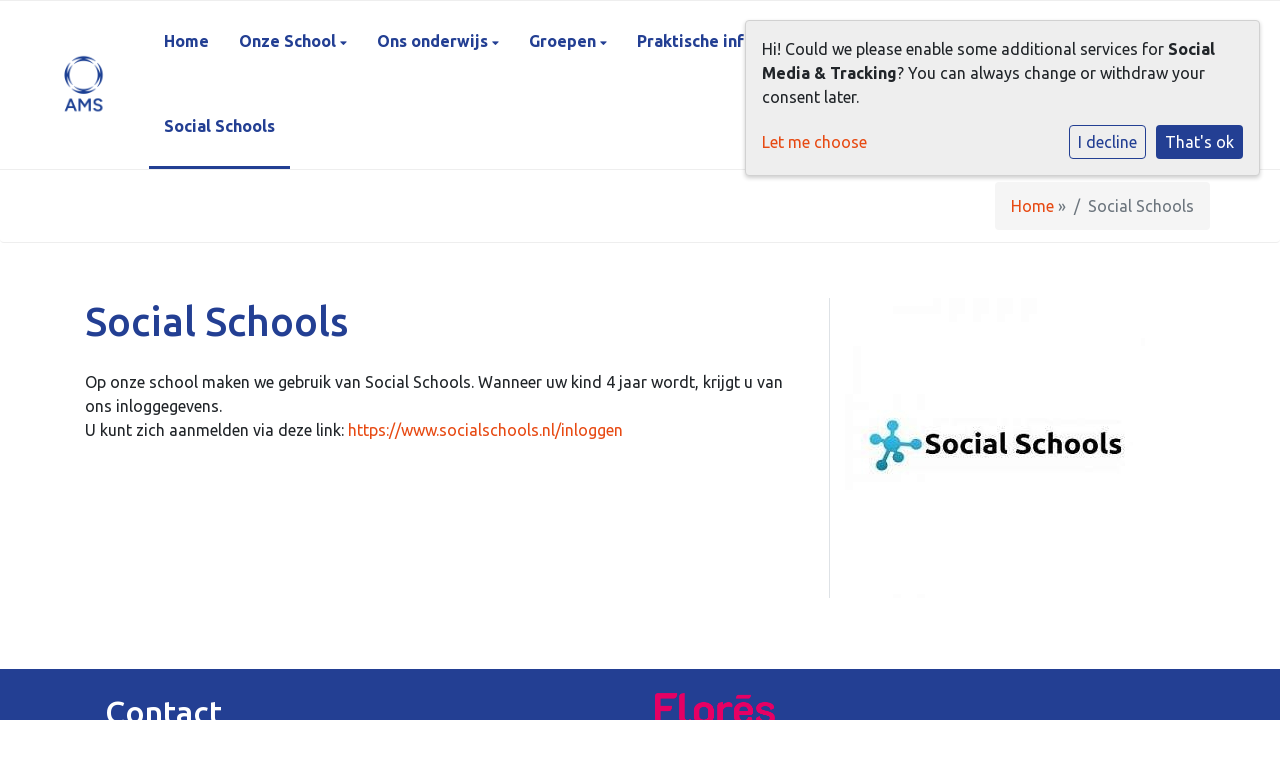

--- FILE ---
content_type: text/html; charset=utf-8
request_url: https://www.arnhemsemontessorischool.nl/social-schools/
body_size: 9947
content:




<!DOCTYPE html>
<html>
  <head>
    

    



    
    
      

	
	
	
	
		<meta property="og:title" content="Social Schools">
		<meta property="og:url" content="https://www.arnhemsemontessorischool.nl/social-schools/">
		
		
		<meta property="og:type" content="Article">
		
		
		
		
		
		
		
		
		
		
		
	
	
		<meta name="twitter:domain" content="www.arnhemsemontessorischool.nl">
		<meta name="twitter:card" content="summary">
		<meta name="twitter:title" content="Social Schools">
		<meta name="twitter:url" content="https://www.arnhemsemontessorischool.nl/social-schools/">
		
		
		
		
	
  
	
	
	


    
    <meta charset="utf-8">
    <meta http-equiv="X-UA-Compatible" content="IE=edge,chrome=1">
    <meta name="csrf-token" content="ysxLkGK7OtuK23QHhjNrBw3PxwkLWsjcoV0MESKYSoBhXDvVQsCCehtcHORnJUcr">

    <title>Social Schools</title>

    <meta name="description" content="">
    <meta name="keywords" content="">
    <meta name="author" content="Changer">
    <meta name="viewport" content="width=device-width, initial-scale=1">
    


    

    
      <link rel="stylesheet" type="text/css" href="https://basisfluvius-live-e219541b9e3a446f9b9ab-f9336dc.divio-media.net/static/css/styles-theme4.e91461926841.css">
    

    <style>

/*Slider buttons */
.slick-list.draggable {
  margin-left: 3rem;
  margin-right: 3rem;
}
.slick-prev, .slick-next {
  width: 36px;
  height: 36px;
  line-height: 18px;
  border-radius: 9999px !important;
  background: var(--primary-color);
}

.photogrid .grid-item img {
  border-radius: 20% 0% 20% 0% / 20% 0% 20% 0%;
  background: #fff;
}


/*Blog Pills*/
.pill {
  text-transform: uppercase;
  font-size: 10px;
  font-weight: bolder;
  letter-spacing: 0.5px;
  padding: 6px 8px;
  border-radius: 0.25rem;
  line-height: 1;
}

.pill-grey {
  color: #323f4b;
  background-color: #f0f4f8;
  border: 1px solid #e4e7eb;
}

.pill-white {
  color: #323f4b;
  background-color: white;
  border: 1px solid #e4e7eb;
}

.pill-link {
  transition: all 0.15s ease;
}
.pill-link:hover {
  text-decoration: none;
  color: inherit;
}

.pill-list {
  display: flex;
  flex-wrap: wrap;
  margin: 0 -5px 1rem;
  padding-left: 0;
  list-style: none;
}

.pill-list-item {
  padding: 0 5px 5px;
}

/*Accordion text color fix*/
.accordion .accordion-title {
  color: inherit !important;
}
.accordion {
  border: 0 !important;
}
/*Flores Hyphen Box*/
.box.hyphen-box {
  border: 0 !important;
  overflow: hidden;
  -webkit-box-shadow: inset 0px 0px 0px 10px #f00;
  -moz-box-shadow: inset 0px 0px 0px 10px #f00;
  box-shadow: none !important;
}
.box.hyphen-box .generic-banner-description {
  padding: 0 1rem 0.5rem 1rem;
}
.generic-banner-description {
  padding: 0 1rem 1rem 1rem;
}
.box.hyphen-box.hyphen-box-xl-row {
  padding: 0 0 0 1.25rem !important;
  border-radius: 0% 2rem 0% 2rem / 0% 2rem 0% 2rem !important;
}
.box.hyphen-box.hyphen-box-xl-row .box-content {
  display: flex;
  flex-direction: row;
  align-items: center;
  justify-content: space-around;
}

.box.hyphen-box.hyphen-box-xl-row .box {
  min-height: 150px !important;
  align-content: center;
}

.box.hyphen-box.hyphen-box-xl-row .box-content p {
  line-height: 1;
  padding: 0;
  margin: 0;
  height: 100%;
}
.box.hyphen-box.gets-rounded {
  border-radius: 2rem 0% 2rem 0% / 2rem 0% 2rem 0% !important;
  padding: 1.25rem 1.25rem 0 1.25rem;
}

.box.hyphen-box h1 {
  font-size: 5rem;
  text-transform: uppercase;
  overflow: hidden;
  text-overflow: ellipsis;
}

@media screen and (max-width: 1200px) {
  .box.hyphen-box h1 {
    font-size: 3rem;
  }
}

.box.hyphen-box .box {
  margin-bottom: 0;
  margin-left: -1.25rem;
  margin-right: -1.25rem;
  border-radius: 0 !important;
  min-height: auto !important;
}

.box.hyphen-box .generic-banner {
  margin-bottom: 0;
  margin-left: -1.25rem;
  margin-right: -1.25rem;
  border-radius: 0 !important;
}

.box.hyphen-box .generic-banner-title {
  padding: 1rem 1rem 1rem 1rem;
}

.box.hyphen-box.border-theme {
  -webkit-box-shadow: inset 0px 0px 0px 2px var(--theme-color) !important;
  -moz-box-shadow: inset 0px 0px 0px 2px var(--theme-color) !important;
  box-shadow: inset 0px 0px 0px 2px var(--theme-color) !important;
}
.box.hyphen-box.border-primary {
  -webkit-box-shadow: inset 0px 0px 0px 2px var(--primary-color) !important;
  -moz-box-shadow: inset 0px 0px 0px 2px var(--primary-color) !important;
  box-shadow: inset 0px 0px 0px 2px var(--primary-color) !important;
}
.box.hyphen-box.border-secondary {
  -webkit-box-shadow: inset 0px 0px 0px 2px var(--secondary-color) !important;
  -moz-box-shadow: inset 0px 0px 0px 2px var(--secondary-color) !important;
  box-shadow: inset 0px 0px 0px 2px var(--secondary-color) !important;
}
.box.hyphen-box.border-tertiary {
  -webkit-box-shadow: inset 0px 0px 0px 2px var(--tertiary-color) !important;
  -moz-box-shadow: inset 0px 0px 0px 2px var(--tertiary-color) !important;
  box-shadow: inset 0px 0px 0px 2px var(--tertiary-color) !important;
}
.box.hyphen-box.border-white {
  -webkit-box-shadow: inset 0px 0px 0px 2px #fff !important;
  -moz-box-shadow: inset 0px 0px 0px 2px #fff !important;
  box-shadow: inset 0px 0px 0px 2px #fff !important;
}
.box.hyphen-box.border-0 {
  -webkit-box-shadow: none !important;
  -moz-box-shadow: none !important;
  box-shadow: none !important;
}

.box.hyphen-box.hyphen-box-small {
  min-height: auto;
  padding: 0 1.25rem 0 1.25rem;
  width: fit-content;
}

.box.hyphen-box.hyphen-box-small h1,
.box.hyphen-box.hyphen-box-small h2,
.box.hyphen-box.hyphen-box-small h3,
.box.hyphen-box.hyphen-box-small h4,
.box.hyphen-box.hyphen-box-small h5,
.box.hyphen-box.hyphen-box-small h6,
.box.hyphen-box.hyphen-box-small p {
  margin: 0.3rem 1rem 0.3rem 1rem;
  line-height: 1;
  text-align: match-parent;
  font-size: var(--font-base-size);
  font-weight: normal !important;
  text-transform: uppercase;
}

.box.hyphen-box.hyphen-box-small .generic-banner-title {
  min-height: auto;
  padding: 0;
}

.box.hyphen-box.hyphen-box-small.hyphen-box-row .box-content {
  display: flex;
  flex-direction: row;
}

.box.hyphen-box.hyphen-box-small.hyphen-box-row .generic-banner {
  margin-left: 0rem !important;
}

/*Page menu (Opmaak)*/
.page-menu {
  display: flex;
  flex-wrap: wrap;
  gap: 0.5rem;
}
.page-menu a {
  border-color: var(--theme-color);
  background: #fff;
  border: 1px solid;
  border-radius: 999px;
  padding: 0.25rem 0.5rem;
  font-size: 0.875rem;
  line-height: 1.5;
  text-decoration: none;
  transition: all 0.3s ease 0s;
}

.page-menu a:hover {
  background: var(--theme-color);
  color: #fff;
  border-color: var(--theme-color);
}

.section {
  scroll-margin-top: 3rem;
}

/*Team member (boxed)*/
.team_wrapper:not(.photo-is-portait) .team-member.card {
  background: none;
  border: 0;
  z-index: 0;
}
.team_wrapper:not(.photo-is-portait) .team-member.card:after {
  content: "";
  position: absolute;
  display: inline-block;
  width: 100%;
  height: 80%;
  border: 0;
  border-radius: 2rem 0% 2rem 0% / 2rem 0% 2rem 0%;
  z-index: -1;
  bottom: 0;
  left: 0;
}

.team-theme .team_wrapper:not(.photo-is-portait) .team-member.card:after {
  background: var(--theme-color);
}
.team-primary .team_wrapper:not(.photo-is-portait) .team-member.card:after {
  background: var(--primary-color);
}
.team-secondary .team_wrapper:not(.photo-is-portait) .team-member.card:after {
  background: var(--secondary-color);
}
.team-tertiary .team_wrapper:not(.photo-is-portait) .team-member.card:after {
  background: var(--tertiary-color);
}

.team_wrapper:not(.photo-is-portait) .team-member.card .member-picture {
  --member-picture-width: 120px;
  --member-picture-height: 120px;
  border: 4px solid #fff;
  box-shadow: 0 0 0 4px white;
}

.team-theme .team_wrapper:not(.photo-is-portait) .team-member.card .member-picture {
 border-color: var(--theme-color);
}
.team-primary .team_wrapper:not(.photo-is-portait) .team-member.card .member-picture {
 border-color: var(--primary-color);
}
.team-secondary .team_wrapper:not(.photo-is-portait) .team-member.card .member-picture {
 border-color: var(--secondary-color);
}
.team-tertiary .team_wrapper:not(.photo-is-portait) .team-member.card .member-picture {
 border-color: var(--tertiary-color);
}

.team_wrapper:not(.photo-is-portait) .team-member.card .member-contactinfo a {
  color: currentColor;
}

.member-name-and-designation h4,
.team_wrapper:not(.photo-is-portait) .team-member.card {
  color: currentColor;
}

.toggle-team-description-info {
  color: initial !important;
}
</style>
    
    

  </head>

  <body class="theme-4 st-2 page-social-schools">
    







    




    
    


<style type="text/css">
    /*NAVBAR*/

.nav-item .nav-link {
  padding: 15px;
  line-height: 50px;
}

.navbar-nav .nav-item.dropdown:hover,
.navbar-nav .nav-item:hover {
  background-color: var(--theme-color) !important;
}

.navbar-nav .nav-item:hover {
    .nav-link,
    .dropdown-toggle i {
      color: #ffffff !important;
  }
}

.nav-flexible .nav-item.active &gt; .nav-link,
.nav-flexible .dropdown.active &gt; .dropdown-toggle {
  color: var(--theme-color) !important;
}

 .navbar-nav &gt; .nav-item.active {
  border-color: var(--theme-color);
}

.navbar-nav .nav-item {
  border-bottom: 3px solid transparent;
}

.logo-theme-4 {
    max-width: 150px;
}

@media (min-width: 1200px) {
    .navbar .container {
        max-width: 1500px;
    }
}

/* SCHOOLNAME*/

.school_text-container {
  background-color: var(--theme-color) !important;
  margin: 0 !important;
  margin-right: 0 !imporant;
  padding: 20px;
  max-width: -webkit-fill-available;
}

.carousel-tagline-wrapper {
    background-color: var(--theme-color) !important;
}

.css-footer {
    background: var(--theme-color);
}

.css-footer .contact-banner h2, .css-footer .contact-banner a {
    color: #ffffff !important;
}

.carousel-theme-4 .carousel-inner {
    height: unset;
}
</style>



    



<style type="text/css">
  :root{
    --theme-color: #233F93;
    --primary-color: #E7750C;
    --secondary-color: #D6D6D6;
    --tertiary-color: #233F93;
    --footer-color: #233F93;
    --footer-link-color: #FFFFFF;
    --nav-link-color: #233F93;
    --nav-bg-color: #FFFFFF;
    --topbar-bg-color: #FFFFFF;
    --background-color: #FFFFFF;
    --theme-heading-color: var(--theme-color);
    --theme-hero-bg: #ffffff;
    --theme-hero-color: #ffffff;
    --font-base-size: Nonepx;
    --file-background-color: #E70064;
    --file-text-color: #FFFFFF;
    --link-text-color: #E74A13;
    --quote-ff: Ubuntu;
    --mobile-mode-width: 1400;
    
    
  }

  /*
    Navbar inline css to fix issue related to "more" navbar after plugin add
    PORTAL-434 & PORTAL-892
  */
  /* Navbar MORE menu fix begins here */
  div.cms .cms-toolbar-item-navigation li {
    position: relative;
    float: left;
  }
  div.cms .cms-toolbar-item-navigation li ul {
    display: none;
  }
  .cms-toolbar-item.cms-toolbar-item-buttons {
    display: inline-block;
  }
  /* Navbar MORE menu fix ends here */

  .navbar-nav .nav-link{
    color: #233F93;
  }

  a, a:hover {
    color: #E74A13;
  }

  a.maps-web-btn {
    background-color: #233F93;
  }

  button[type=submit],
  .btn-jobs-modal {
    background-color: #233F93;
  }

  .quote-text {
    font-family: var(--quote-ff);
  }

  .theme-13 h2,
  .theme-14 h2 {
    color: #E7750C;
  }

  .caret {
    color: #233F93;
  }

  /* BLOG / JOBS / FAQ / SEARCH */

  

  .page-link:hover,
  .list-group-item:hover,
  .list-group-item:focus {
    color: #E74A13;
    background-color: #f7f7f7;
  }

  a.nav-link.newsblog-nav-link,
  a.nav-link.faq-nav-link {
    background: #E7750C;
  }

  .faq-overview-list h3:hover {
    color: #233F93;
    text-decoration: none;
  }

  .search-pagination .page-item.active .page-link {
    background-color: #233F93;
    border-color: #233F93;
  }

  /* TABBABLE */
  
    .nav-tabs .nav-link.active, .nav-tabs .nav-item.show .nav-link {
      background-color: #FFFFFF;
      border-color: #dee2e6 #FFFFFF;
    }
  


  /* LOGIN */
  .btn-tooltip-login,
  .btn-tooltip-register {
    background-color: #233F93;
    border-color: #233F93;
  }

  .carousel-theme-6,
  .carousel-theme-4 .carousel-tagline-wrapper {
    background-color: #E7750C;
  }

  .carousel-theme-8 .schoolname,
  .carousel-theme-9 .schoolname,
  .theme-8 .introduction-left {
    background-color: #233F93
  }

  .theme-8 .introduction-right,
  .theme-8 .school-tagline,
  .theme-9 .school-tagline {
    background-color: #E7750C;
  }

  .agenda-plugin .event-icon {
    background-color: #233F93;
  }

  .agendaeventMonth .bg-primary {
    background-color: #E7750C !important;
  }

  
    /** Override nav links */
    .theme-1 .navbar-light .nav li a,
    .navbar-light .nav li a,
    .navbar .nav > li > a,
    .navbar-light .navbar-nav .nav-link,
    .navbar-light .navbar-nav .show > .nav-link,
    .navbar-light .navbar-nav .active > .nav-link,
    .navbar-light .navbar-nav .nav-link.show,
    .navbar .nav li.dropdown.active > .dropdown-toggle,
    .navbar-light .navbar-nav .nav-link.active,
    .navbar .nav li.dropdown.active > .dropdown-toggle,
    .navbar .nav li.dropdown.open > .dropdown-toggle,
    .dropdown-menu a,
    .theme-10 .navbar .nav > li > a,
    .theme-10 .navbar-light .navbar-nav .nav-link {
      color: #233F93;
    }
  

  .navbar .nav .dropdown.active > .dropdown-toggle,
  .navbar .nav .nav-item.active > .nav-link,
  .navbar-theme-4.navbar .nav .nav-item.active,
  .navbar-theme-4.responsive_menu .nav-item.active > .dropdown-toggle i{
    color: #233F93;
  }

  .content-theme-5 .nav,
  .content-theme-5 .nav-stacked > li > a,
  .content-theme-5 .nav-stacked > li > a:hover,
  .content-theme-5 .nav-stacked > li > a:focus,
  .content-theme-5 .nav-stacked > .active a,
  .theme-7 .nav-stacked li a:hover,
  .content-theme-8 .nav,
  .content-theme-8 .nav-stacked > li > a,
  .content-theme-8 .nav-stacked > li > a:hover,
  .content-theme-8 .nav-stacked > li > a:focus,
  .content-theme-8 .nav-stacked > .active a {
    background-color: #233F93;
  }

  .theme-10 .content-theme-10 .nav-stacked > li > a:hover,
  .theme-10 .content-theme-10 .nav-stacked > li > a:focus,
  .theme-20 .content-theme-20 .nav-stacked > li > a:hover,
  .theme-20 .content-theme-20 .nav-stacked > li > a:focus,
  .theme-25 .content-theme-20 .nav-stacked > li > a:hover,
  .theme-25 .content-theme-20 .nav-stacked > li > a:focus {
    border-bottom: 1px solid #233F93;
    color: #233F93;
  }

  .theme-10 .content-theme-10 .nav-stacked > .active a,
  .theme-20 .content-theme-20 .nav-stacked > .active a,
  .theme-25 .content-theme-25 .nav-stacked > .active a {
    color: #233F93;
  }

  .theme-10 .content-theme-10 .nav-stacked > .active a:hover,
  .theme-20 .content-theme-20 .nav-stacked > .active a:hover,
  .theme-25 .content-theme-25 .nav-stacked > .active a:hover {
    border-bottom: 1px solid #233F93;
    color: #233F93;
  }

  .theme-10 .pull-right.css-login .btn,
  .theme-20 .pull-right.css-login .btn,
  .theme-25 .pull-right.css-login .btn {
    background-color: #E7750C;
    border-color: #E7750C;
  }

  .theme-10 .pull-right.css-login .btn:hover,
  .theme-20 .pull-right.css-login .btn:hover,
  .theme-25 .pull-right.css-login .btn:hover {
    background-color: #D6D6D6;
    border-color:  #D6D6D6;
  }

  .theme-6 .navbar .nav > li.active > a,
  .navbar-theme-14  .nav .nav-item.active{
    color: #233F93;
    border-bottom: 3px solid #233F93;
  }

  .navbar-default .nav .active a:hover {
    color: #233F93;
    background-color: #233F93;
    text-shadow: none;
  }

  .navbar .nav .nav-item .nav-link:hover,
  .navbar .nav .nav-item .nav-link:focus{
    background-color: #233F93;
  }

  @media (min-width: 1200px) {
    .theme-8 .responsive_menu .nav .nav-item:hover,
    .theme-4 .responsive_menu .nav .nav-item:hover {
      background-color: #233F93;
    }
  }

  .theme-12 .css-carousel-description > .css-carousel-description-background,
  .theme-5 .css-carousel-description > .css-carousel-description-background {
    background-color: #233F93;
  }
  .nav-stacked .active > a {
    border-left: 4px solid #233F93 !important;
  }
  .nav-stacked .active a, .nav-stacked a:hover {
    background-color: #fafafa;
    color: #555555;
  }
  .circle {
    -webkit-box-shadow: 0 0 10px #233F93;
    -moz-box-shadow: 0 0 10px #233F93;
    box-shadow: 0 0 10px #233F93;
  }

  .navbar-theme-3 .nav > .nav-item.active > .nav-link,
  .navbar-theme-4 .nav > .nav-item.active,
  .navbar-theme-7 .nav > .nav-item.active > .nav-link,
  .navbar-theme-8 .nav > .nav-item.active > .nav-link,
  .navbar-theme-10 .nav > .nav-item.active > .nav-link {
    border-color: #233F93;
  }

  .theme-10-login-bar a:hover,
  .theme-13-login-bar a:hover {
    color: #233F93;
  }

  .btn-navbar i {
    color: #233F93;
  }

  .navbar-theme-3 .dropdown-menu > li > a,
  .navbar-theme-4 .dropdown-menu > li > a,
  .navbar-theme-5 .dropdown-menu > li > a,
  .navbar-theme-6 .dropdown-menu > li > a,
  .navbar-theme-7 .dropdown .dropdown-item,
  .navbar-theme-8 .dropdown-menu > li > a,
  .navbar-theme-9 .dropdown-menu > li > a,
  .navbar-theme-10 .dropdown-menu > li > a,
  .navbar-theme-11 .dropdown-menu > li > a,
  .navbar-theme-13 .dropdown-menu > li > a,
  .navbar-theme-20 .dropdown-menu > li > a,
  .navbar-theme-25 .dropdown-menu > li > a,
  .navbar-st-7 .dropdown-menu > li > a,
  .navbar-theme-22 .dropdown-menu > li > a {
    color: #233F93;
  }

  .navbar-theme-12 .navbar-toggle span.icon-bar {
    background-color: #233F93;
  }

  .navbar-theme-3 .navbar-toggle span.icon-bar,
  .navbar-theme-4 .navbar-toggle span.icon-bar,
  .navbar-theme-5 .navbar-toggle span.icon-bar,
  .navbar-theme-6 .navbar-toggle span.icon-bar,
  .navbar-theme-7 .navbar-toggle span.icon-bar,
  .navbar-theme-8 .navbar-toggle span.icon-bar,
  .navbar-theme-10 .navbar-toggle span.icon-bar,
  .navbar-theme-11 .navbar-toggle span.icon-bar,
  .navbar-theme-13 .navbar-toggle span.icon-bar,
  .navbar-theme-20 .navbar-toggle span.icon-bar,
  .navbar-theme-25 .navbar-toggle span.icon-bar,
  .navbar-st-7 .navbar-toggle span.icon-bar,
  .navbar-theme-22 .navbar-toggle span.icon-bar  {
    background-color: #233F93;
  }

  .css-cmsplugin_gallery .carousel-indicators .active {
    background-color: #233F93;
  }

  .item-primarycolor a,
  .item-primarycolor a:hover {
    color: #233F93;
  }
  .item-themecolor a,
  .item-themecolor a:hover {
    color: #233F93;
  }

  .theme-11 .widgets-theme-11 h2,
  .theme-13 .widgets-theme-13 h2,
  .theme-14 .widgets-theme-13 h2 {
    color: #E7750C;
  }

  .theme-13 .bottom-1 .generic-banner,
  .theme-14 .bottom-1 .generic-banner,
  .theme-15 .bottom-1 .generic-banner {
    background-color: #233F93;
  }
  .theme-13 .bottom-2 .generic-banner,
  .theme-14 .bottom-2 .generic-banner,
  .theme-15 .bottom-2 .generic-banner {
    background-color: #233F93;
  }
  .theme-13 .bottom-3 .generic-banner,
  .theme-14 .bottom-3 .generic-banner,
  .theme-15 .bottom-3 .generic-banner {
    background-color: #E7750C;
  }
  .theme-13 .bottom-4 .generic-banner,
  .theme-14 .bottom-4 .generic-banner ,
  .theme-15 .bottom-4 .generic-banner{
    background-color: #D6D6D6;
  }

  .banners-theme4 h2 {
    color: #D6D6D6;
  }

  .carousel-theme-10 h1:before,
  .carousel-theme-10 h2:before,
  .carousel-theme-13 h1:before,
  .carousel-theme-13 h2:before {
    background-color: #E7750C;
  }

  .theme-10 .news-plugin h3,
  .theme-10 .news-plugin a,
  .theme-10 .agenda-plugin h3,
  .theme-10 .agenda-plugin a,
  .theme-13 .news-plugin h3,
  .theme-13 .news-plugin a,
  .theme-13 .agenda-plugin h3,
  .theme-13 .agenda-plugin a,
  .theme-20 .news-plugin h3,
  .theme-20 .news-plugin a,
  .theme-20 .agenda-plugin h3,
  .theme-20 .agenda-plugin a,
  .theme-25 .news-plugin h3,
  .theme-25 .news-plugin a,
  .theme-25 .agenda-plugin h3,
  .theme-25 .agenda-plugin a {
    color: #233F93;
  }

  .theme-11-news-agenda h2,
  .theme-13-news-agenda h2 {
    color: #233F93;
  }

  .theme-11 .pager li > a, .pager li > span,
  .theme-13 .pager li > a, .pager li > span {
    background-color: #233F93;
  }
  .theme-11 .pager li > a:hover,
  .theme-13 .pager li > a:hover {
    background-color: #D6D6D6;
  }

  /* ADD BACKGROUND IMAGE TO THEME */
  body{
    
      background: #FFFFFF;
    
  }

  body,
  html {
    
      font-family: "Ubuntu", system-ui, sans-serif;
    
    -webkit-font-smoothing: antialiased;
    font-size: var(--font-base-size);
  }

  .mt-icon-primary {
    color: #E7750C;
  }
  .mt-icon-secondary {
    color: #D6D6D6;
  }
  .mt-icon-themecolor {
    color: #233F93;
  }
  /*
  .box.primary, .section.primary {
    background-color: #E7750C;
  }
  .box.secondary, .section.secondary {
    background-color: #D6D6D6;
  }
  .box.theme, .section.theme {
    background-color: #233F93;
  }
  .box.tertiary, .section.tertiary {
    background-color: #233F93;
  }
  */

  
    .mt-icon-tertiary {
      color: #233F93;
    }
    .theme-10 form.djangocms-googlemap-route-planner input[type="submit"],
    .theme-20 form.djangocms-googlemap-route-planner input[type="submit"],
    .st-7 form.djangocms-googlemap-route-planner input[type="submit"],
    .theme-22 form.djangocms-googlemap-route-planner input[type="submit"] {
      background-color: #E7750C;
    }
    .theme-10 form.djangocms-googlemap-route-planner input[type="submit"]:hover,
    .theme-20 form.djangocms-googlemap-route-planner input[type="submit"]:hover,
    .st-7 form.djangocms-googlemap-route-planner input[type="submit"]:hover,
    .theme-22 form.djangocms-googlemap-route-planner input[type="submit"]:hover {
      background-color: #D6D6D6;
    }

    .theme-11 .fa-play,
    .theme-14 .fa-play  {
      background-color: #E7750C;
    }
    .theme-11 .fa-play:hover,
    .theme-14 .fa-play:hover {
      background-color: #233F93;
      text-decoration: none;
    }

    .theme-24 .content-page .youvideo-thumbnail::after {
      background-image: url("data:image/svg+xml,%3Csvg xmlns='http://www.w3.org/2000/svg' viewBox='0 0 476.7 384.3'%3E%3Cpath fill='%23233F93' d='M188 371.9c128.6 37.4 255.5-12.8 283.3-112S417.4 49.8 288.8 12.4C160.1-25 33.3 25.1 5.4 124.4 -22.4 223.7 59.3 334.5 188 371.9'/%3E%3C/svg%3E%0A");
    }

    /* APP STYLES */
    /* Messages */
    .OverViewContainer .postTitle,
    .modal-body .postTitle {
      color: #233F93;
    }

    /* Event */
    a.listPostTitle {
      color: #E7750C;
    }
    .agendaeventTitleContainer h4 {
      color: #D6D6D6;
    }

    .rbc-header,
    .rbc-toolbar button {
      background-color: #233F93 !important;
    }
    .rbc-toolbar button:active {
      background-color: #E7750C !important;
    }
    .rbc-toolbar button.rbc-active,
    .rbc-toolbar button:hover {
      background-color: #E7750C !important;
    }
    .rbc-event {
      background-color: #E7750C !important;
    }

    /*Photos*/
    .AlbumOverViewContainer .postTitle {
      color: #233F93;
    }

    /* Theme adjustments */
    .theme-14 .agendaeventTitleContainer h4,
    .theme-15 .agendaeventTitleContainer h4 {
      color: #D6D6D6;
    }

    /* EVENT COLORS & MODAL */
    .post-modal-header {
      background-color: #233F93;
    }

    .modal-body .eventMonth {
      background: #D6D6D6;
    }

    .theme-7 .agendaeventMonth,
    .theme-9 .agendaeventMonth .bg-primary,
    .theme-10 .agendaeventMonth .bg-primary,
    .theme-11 .agendaeventMonth .bg-primary,
    .theme-13 .agendaeventMonth .bg-primary,
    .theme-17 .agendaeventMonth .bg-primary,
    .postOverviewheader.bg-primary.mb-3,
    .date-container,
    .card.postOverviewheader {
      background-color: #233F93 !important;
    }

    .theme-2 .agendaeventMonth .bg-primary,
    .theme-3 .agendaeventMonth .bg-primary,
    .theme-5 .agendaeventMonth .bg-primary,
    .theme-6 .agendaeventMonth .bg-primary,
    .theme-8 .agendaeventMonth .bg-primary,
    .theme-19 .agendaeventMonth .bg-primary {
      background-color: #E7750C !important;
    }
    .theme-1 .agendaeventMonth .bg-primary,
    .theme-4 .agendaeventMonth .bg-primary,
    .theme-14 .agendaeventMonth .bg-primary,
    .theme-15 .agendaeventMonth .bg-primary,
    .theme-20 .agendaeventMonth .bg-primary {
      background-color: #D6D6D6 !important;
    }

    .theme-5 h4.card-title.float-left,
    .theme-6 h4.card-title.float-left,
    .theme-8 h4.card-title.float-left,
    a.btn.btn-default.documentBtn.verticalBtn {
      color: #E7750C !important;
    }

    .theme-4 a.eventPostTitle,
    .theme-14 h4.card-title.float-left {
      color: #D6D6D6 !important;
    }

    .theme-1 a.eventPostTitle:hover,
    .theme-2 a.eventPostTitle:hover,
    .theme-4 a.eventPostTitle:hover,
    .theme-7 a.eventPostTitle:hover,
    .theme-11 a.eventPostTitle:hover,
    .theme-13 a.eventPostTitle:hover,
    .theme-14 a.eventPostTitle:hover,
    .theme-15 a.eventPostTitle:hover,
    .theme-17 a.eventPostTitle:hover,
    .theme-18 a.eventPostTitle:hover,
    .theme-19 a.eventPostTitle:hover {
      color: #233F93;
    }

    .theme-3 a.eventPostTitle:hover,
    .theme-5 a.eventPostTitle:hover,
    .theme-6 a.eventPostTitle:hover,
    .theme-8 a.eventPostTitle:hover,
    .theme-9 a.eventPostTitle:hover,
    .theme-10 a.eventPostTitle:hover,
    .theme-16 a.eventPostTitle:hover,
    .theme-20 a.eventPostTitle:hover,
    .theme-20 a.listPostTitle:hover {
      color: #E7750C;
    }

    .eventStartDate .eventMonth,
    .theme-7 .modal-body .eventStartDate .eventMonth,
    .theme-9 .modal-body .eventStartDate .eventMonth,
    .theme-10 .modal-body .eventStartDate .eventMonth,
    .theme-11 .modal-body .eventStartDate .eventMonth,
    .theme-13 .modal-body .eventStartDate .eventMonth,
    .theme-16 .modal-body .eventStartDate .eventMonth,
    .theme-17 .modal-body .eventStartDate .eventMonth,
    .theme-18 .modal-body .eventStartDate .eventMonth,
    .theme-20 .modal-body .eventStartDate .eventMonth {
      background-color: #233F93 !important;
    }

    .theme-1 .modal-body .eventStartDate .eventMonth,
    .theme-3 .modal-body .eventStartDate .eventMonth,
    .theme-4 .modal-body .eventStartDate .eventMonth,
    .theme-5 .modal-body .eventStartDate .eventMonth,
    .theme-6 .modal-body .eventStartDate .eventMonth,
    .theme-8 .modal-body .eventStartDate .eventMonth {
      background-color: #E7750C !important;
    }
    .theme-14 .modal-body .eventStartDate .eventMonth,
    .theme-15 .modal-body .eventStartDate .eventMonth {
      background-color: #D6D6D6 !important;
    }

    .modal-body h4.postTitle {
      color: #233F93 !important;
    }

    .modal-header,
    .documentListContainer .btn {
      background-color: #233F93;
      color: #ffffff;
    }

    .modal-header > .modal-title{
      color: #ffffff;
    }

    .rbc-btn-group button,
    .rbc-event,
    .rbc-header,
    .rbc-month-header .rbc-header,
    .rbc-time-header-cell-single-day .rbc-header,
    .rbc-agenda-view .rbc-agenda-table thead tr {
      background-color: #233F93;
    }

    .custom-select {
      background: #233F93 url("data:image/svg+xml;charset=utf8,%3Csvg xmlns='http://www.w3.org/2000/svg' viewBox='0 0 4 5'%3E%3Cpath fill='%23FFFFFF' d='M2 0L0 2h4zm0 5L0 3h4z'/%3E%3C/svg%3E") no-repeat right 0.75rem center;
      background-size: 8px 10px;
    }

    .rbc-toolbar-label {
      color: #233F93;
    }
  

  /* HEADER, LINK AND ICON COLOR */
  .nobox.theme_color.colored_text h2,
  .nobox.theme_color.colored_text h3,
  .nobox.theme_color.colored_text a,
  .nobox.theme_color.colored_text .iconplugin-icon,
  .outline.theme_color.colored_text h2,
  .outline.theme_color.colored_text h3,
  .outline.theme_color.colored_text a,
  .coloredbox.theme_color.colored_text h2,
  .coloredbox.theme_color.colored_text h3,
  .coloredbox.theme_color.colored_text a,
  .greyoutline.theme_color.colored_text h2,
  .greyoutline.theme_color.colored_text h3,
  .greyoutline.theme_color.colored_text a,
  .greybox.theme_color.colored_text h2,
  .greybox.theme_color.colored_text h3,
  .greybox.theme_color.colored_text a,
  .vacancy-container.theme_color h2,
  .vacancy-list-container.theme_color h3,
  .contact-banner .nobox.theme_color.colored_text a[href^=tel],
  .contact-banner .outline.theme_color.colored_text a[href^=tel],
  .contact-banner .coloredbox.theme_color.colored_text a[href^=tel],
  .contact-banner .greyoutline.theme_color.colored_text a[href^=tel],
  .contact-banner .greybox.theme_color.colored_text a[href^=tel] {
    color: #233F93;
  }

  .nobox.primary_color.colored_text h2,
  .nobox.primary_color.colored_text h3,
  .nobox.primary_color.colored_text a,
  .nobox.primary_color.colored_text .iconplugin-icon,
  .outline.primary_color.colored_text h2,
  .outline.primary_color.colored_text h3,
  .outline.primary_color.colored_text a,
  .coloredbox.primary_color.colored_text h2,
  .coloredbox.primary_color.colored_text h3,
  .coloredbox.primary_color.colored_text a,
  .greyoutline.primary_color.colored_text h2,
  .greyoutline.primary_color.colored_text h3,
  .greyoutline.primary_color.colored_text a,
  .greybox.primary_color.colored_text h2,
  .greybox.primary_color.colored_text h3,
  .greybox.primary_color.colored_text a,
  .vacancy-container.primary_color h2,
  .vacancy-list-container.primary_color h3,
  .contact-banner .nobox.primary_color.colored_text a[href^=tel],
  .contact-banner .outline.primary_color.colored_text a[href^=tel],
  .contact-banner .coloredbox.primary_color.colored_text a[href^=tel],
  .contact-banner .greyoutline.primary_color.colored_text a[href^=tel],
  .contact-banner .greybox.primary_color.colored_text a[href^=tel] {
    color: #E7750C;;
  }

  .nobox.secondary_color.colored_text h2,
  .nobox.secondary_color.colored_text h3,
  .nobox.secondary_color.colored_text a,
  .nobox.secondary_color.colored_text .iconplugin-icon,
  .outline.secondary_color.colored_text h2,
  .outline.secondary_color.colored_text h3,
  .outline.secondary_color.colored_text a,
  .coloredbox.secondary_color.colored_text h2,
  .coloredbox.secondary_color.colored_text h3,
  .coloredbox.secondary_color.colored_text a,
  .greyoutline.secondary_color.colored_text h2,
  .greyoutline.secondary_color.colored_text h3,
  .greyoutline.secondary_color.colored_text a,
  .greybox.secondary_color.colored_text h2,
  .greybox.secondary_color.colored_text h3,
  .greybox.secondary_color.colored_text a,
  .vacancy-container.secondary_color h2,
  .vacancy-list-container.secondary_color h3,
  .contact-banner .nobox.secondary_color.colored_text a[href^=tel],
  .contact-banner .outline.secondary_color.colored_text a[href^=tel],
  .contact-banner .coloredbox.secondary_color.colored_text a[href^=tel],
  .contact-banner .greyoutline.tsecondarycolor.colored_text a[href^=tel],
  .contact-banner .greybox.secondary_color.colored_text a[href^=tel] {
    color: #D6D6D6 ;
  }

  .nobox.tertiary_color.colored_text h2,
  .nobox.tertiary_color.colored_text h3,
  .nobox.tertiary_color.colored_text a,
  .nobox.tertiary_color.colored_text .iconplugin-icon,
  .outline.tertiary_color.colored_text h2,
  .outline.tertiary_color.colored_text h3,
  .outline.tertiary_color.colored_text a,
  .coloredbox.tertiary_color.colored_text h2,
  .coloredbox.tertiary_color.colored_text h3,
  .coloredbox.tertiary_color.colored_text a,
  .greyoutline.tertiary_color.colored_text h2,
  .greyoutline.tertiary_color.colored_text h3,
  .greyoutline.tertiary_color.colored_text a,
  .greybox.tertiary_color.colored_text h2,
  .greybox.tertiary_color.colored_text h3,
  .greybox.tertiary_color.colored_text a,
  .vacancy-container.tertiary_color h2,
  .vacancy-list-container.tertiary_color h3,
  .contact-banner .nobox.tertiary_color.colored_text a[href^=tel],
  .contact-banner .outline.tertiary_color.colored_text a[href^=tel],
  .contact-banner .coloredbox.tertiary_color.colored_text a[href^=tel],
  .contact-banner .greyoutline.tertiary_color.colored_text a[href^=tel],
  .contact-banner .greybox.tertiary_color.colored_text a[href^=tel] {
    color: #233F93 ;
  }

  

  /* GENERIC BANNER & SCHOOL STATISTICS COLORS */
  .st-10 .icons-wrapper .icon-container .iconplugin-icon,
  .flex-t10 .icon-container .iconplugin-icon{
    background-color: #ffffff !important;
    border: none !important;
    color: #233F93 !important;
  }

  .theme-10 .navbar .open-menu,
  .theme-20 .navbar .open-menu,
  .theme-21 .navbar .open-menu,
  .theme-24 .navbar .open-menu,
  .theme-25 .navbar .open-menu,
  .st-9 .navbar .open-menu,
  .st-6 .navbar .open-menu,
  .st-7 .navbar .open-menu {
    color: #233F93;
  }

  

  

  [class*="mt-btn"],
  .file-plugin,
  .btn-share,
  .btn-search, .btn-outline {
    
    
    
  }

  

  

  

  h1,
  h2,
  h3,
  h4,
  h5,
  h6{
    color: var(--theme-heading-color);
    
      font-family: "Ubuntu", system-ui, sans-serif;
    
  }

  
</style>



  <link rel="preconnect" href="https://fonts.googleapis.com">
  <link rel="preconnect" href="https://fonts.gstatic.com" crossorigin>
  
    <link href='https://fonts.googleapis.com/css2?family=Ubuntu:wght@400;500;700&display=swap' rel='stylesheet' type='text/css'>
  




    

<!-- Modal -->
<div class="modal fade user-settings" id="pageSettingsModal" tabindex="-1" aria-labelledby="pageSettingsModalLabel" aria-hidden="true">
  <div class="modal-dialog">
    <div class="modal-content">
      <div class="modal-header py-2 bg-light">
        <h5 class="modal-title text-dark" id="pageSettingsModalLabel">Pagina instellingen</h5>
        <button type="button" class="close text-dark" data-dismiss="modal" aria-label="Close">
          <span aria-hidden="true">&times;</span>
        </button>
      </div>
      <div class="modal-body">
        <p class="user-settings-title">
          Tekstgrootte
        </p>
        <div class="btn-group btn-group-toggle" data-toggle="buttons">
          <button type="button" class="btn btn-light js-font-size" data-size="1" aria-pressed="false">
            <i class="fas fa-font t-1"></i>
          </button>
          <button type="button" class="btn btn-light js-font-size" data-size="1.25" aria-pressed="false">
            <i class="fas fa-font t-1-25"></i>
          </button>
          <button type="button" class="btn btn-light js-font-size" data-size="1.5" aria-pressed="false">
            <i class="fas fa-font t-2"></i>
          </button>
        </div>
      </div>
    </div>
  </div>
</div>


    <div class="theme-4-login-bar">
      <div class="container d-flex align-items-center">
        
      </div>
    </div>

    <nav class="navbar navbar-expand-xl navbar-theme-4 nav-bg responsive_menu" data-toggle="affix">
      <div class="container">
        <div class="navbar-header navbar-header-theme-4">
          <div class="logo-theme-4 placeholder--logo" href="/">
            







<img class="img-fluid picture-plugin plugin-block " src="https://basisfluvius-live-e219541b9e3a446f9b9ab-f9336dc.divio-media.net/filer_public_thumbnails/filer_public/57/a2/57a2dab5-1f71-4373-9704-2320ec2f2f3d/ams_logo_afgekort_online_png.png__1200x1200_subsampling-2.png"
  
  
  
  
  style="object-position: 50% 50%"
>









          </div>
          <!-- SEARCH FUNCTION -->

	<div class="search-function search--mobile d-inline-flex d-xl-none pt-2">
	  <div class="form-check search-button">
	      <button class="search-toggle" data-toggle="modal" data-target="#searchModal"><i class="fa fa-search"></i></button>
	  </div>
	</div>

<!-- END SEARCH FUNCTION -->
          <button type="button" class="navbar-toggler collapsed" data-toggle="collapse" data-target="#collapsingNavbarMd"
            aria-controls="nav-content" aria-expanded="false" aria-label="Toggle navigation">
            <span class="sr-only">Toggle navigation</span>
            <span class="navbar-toggler-icon"></span>
          </button>
        </div>

        <div class="collapse navbar-collapse" id="collapsingNavbarMd">
          <ul class="nav navbar-nav navbar-left">
            
              




  
    <li class="nav-item ">
      <a class="nav-link"
          href="/"
          >
          Home
      </a>
    </li>
  



  

    <li class="dropdown-parent nav-item dropdown ">
      <a class="nav-link"
          href="/onze-school/"
          >
        Onze School
      </a>
      <span class="open-menu fa fa-plus d-flex d-xl-none"></span>
      <ul class="dropdown-menu">
        
          <li class="dropdown-item">
            <a class="dropdown-link"
                href="/onze-school/visie-en-missie/"
                >
              Visie &amp; missie
            </a>
          </li>
        
          <li class="dropdown-item">
            <a class="dropdown-link"
                href="/onze-school/maria-montessori/"
                >
              Maria Montessori
            </a>
          </li>
        
          <li class="dropdown-item">
            <a class="dropdown-link"
                href="/onze-school/ligging-en-historie/"
                >
              Ligging &amp; historie
            </a>
          </li>
        
          <li class="dropdown-item">
            <a class="dropdown-link"
                href="/onze-school/het-team-van-de-ams/"
                >
              Het team van de AMS
            </a>
          </li>
        
          <li class="dropdown-item">
            <a class="dropdown-link"
                href="/onze-school/schoolbestuur-flores/"
                >
              Schoolbestuur Flores
            </a>
          </li>
        
      </ul>
    </li>

  



  

    <li class="dropdown-parent nav-item dropdown ">
      <a class="nav-link"
          href="/ons-onderwijs/"
          >
        Ons onderwijs
      </a>
      <span class="open-menu fa fa-plus d-flex d-xl-none"></span>
      <ul class="dropdown-menu">
        
          <li class="dropdown-item">
            <a class="dropdown-link"
                href="/ons-onderwijs/montessori-onderwijs/"
                >
              Montessorionderwijs
            </a>
          </li>
        
          <li class="dropdown-item">
            <a class="dropdown-link"
                href="/ons-onderwijs/materialen-en-methoden/"
                >
              Materialen en methoden
            </a>
          </li>
        
          <li class="dropdown-item">
            <a class="dropdown-link"
                href="/ons-onderwijs/vaklessen/"
                >
              Vaklessen
            </a>
          </li>
        
          <li class="dropdown-item">
            <a class="dropdown-link"
                href="/ons-onderwijs/documentatie-ict/"
                >
              Documentatie &amp; ICT
            </a>
          </li>
        
          <li class="dropdown-item">
            <a class="dropdown-link"
                href="/ons-onderwijs/extra-opdracht-en-zorg/"
                >
              Extra opdracht en zorg
            </a>
          </li>
        
          <li class="dropdown-item">
            <a class="dropdown-link"
                href="/ons-onderwijs/naar-het-voortgezet-onderwijs/"
                >
              Naar het voortgezet onderwijs
            </a>
          </li>
        
      </ul>
    </li>

  



  

    <li class="dropdown-parent nav-item dropdown ">
      <a class="nav-link"
          href="/groepen/"
          >
        Groepen
      </a>
      <span class="open-menu fa fa-plus d-flex d-xl-none"></span>
      <ul class="dropdown-menu">
        
          <li class="dropdown-item">
            <a class="dropdown-link"
                href="/groepen/onderbouw-1/"
                >
              Onderwijs in de Onderbouw
            </a>
          </li>
        
          <li class="dropdown-item">
            <a class="dropdown-link"
                href="/groepen/middenbouw-1/"
                >
              Onderwijs in de Middenbouw
            </a>
          </li>
        
          <li class="dropdown-item">
            <a class="dropdown-link"
                href="/groepen/bovenbouw-1/"
                >
              Onderwijs in de Bovenbouw
            </a>
          </li>
        
      </ul>
    </li>

  



  

    <li class="dropdown-parent nav-item dropdown ">
      <a class="nav-link"
          href="/praktische-informatie/"
          >
        Praktische informatie
      </a>
      <span class="open-menu fa fa-plus d-flex d-xl-none"></span>
      <ul class="dropdown-menu">
        
          <li class="dropdown-item">
            <a class="dropdown-link"
                href="/praktische-informatie/schooltijden/"
                >
              Schooltijden
            </a>
          </li>
        
          <li class="dropdown-item">
            <a class="dropdown-link"
                href="/praktische-informatie/vakanties-en-vrije-dagen/"
                >
              Vakanties en vrije dagen
            </a>
          </li>
        
          <li class="dropdown-item">
            <a class="dropdown-link"
                href="/praktische-informatie/ziekte-verlof-en-verzuim/"
                >
              Ziekte, verlof en verzuim
            </a>
          </li>
        
          <li class="dropdown-item">
            <a class="dropdown-link"
                href="/praktische-informatie/verkeer-en-veiligheid/"
                >
              Verkeer en veiligheid
            </a>
          </li>
        
          <li class="dropdown-item">
            <a class="dropdown-link"
                href="/praktische-informatie/ouderparticipatie/"
                >
              Ouderparticipatie
            </a>
          </li>
        
          <li class="dropdown-item">
            <a class="dropdown-link"
                href="/praktische-informatie/schoolgids/"
                >
              Schoolgids
            </a>
          </li>
        
          <li class="dropdown-item">
            <a class="dropdown-link"
                href="/praktische-informatie/sociale-veiligheid/"
                >
              Sociale veiligheid
            </a>
          </li>
        
          <li class="dropdown-item">
            <a class="dropdown-link"
                href="/praktische-informatie/Schooldocumenten/"
                >
              Schooldocumenten
            </a>
          </li>
        
          <li class="dropdown-item">
            <a class="dropdown-link"
                href="/praktische-informatie/contact/"
                >
              Contact
            </a>
          </li>
        
      </ul>
    </li>

  



  
    <li class="nav-item ">
      <a class="nav-link"
          href="/nieuwe-leerling/"
          >
          Nieuwe leerlingen
      </a>
    </li>
  



  

    <li class="dropdown-parent nav-item dropdown ">
      <a class="nav-link"
          href="/nieuws-fotos/"
          >
        Agenda en Nieuws
      </a>
      <span class="open-menu fa fa-plus d-flex d-xl-none"></span>
      <ul class="dropdown-menu">
        
          <li class="dropdown-item">
            <a class="dropdown-link"
                href="/nieuws-fotos/nieuws/"
                >
              Nieuws
            </a>
          </li>
        
          <li class="dropdown-item">
            <a class="dropdown-link"
                href="/nieuws-fotos/agenda/"
                >
              Agenda
            </a>
          </li>
        
      </ul>
    </li>

  



  
    <li class="nav-item active">
      <a class="nav-link"
          href="/social-schools/"
          >
          Social Schools
      </a>
    </li>
  


            
          </ul>
        </div>
        <!-- SEARCH FUNCTION -->

	<div class="search-function d-none d-xl-block">
	  <div class="form-check search-button">
	      <button class="search-toggle" data-toggle="modal" data-target="#searchModal"><i class="fa fa-search"></i></button>
	  </div>
	</div>

<!-- END SEARCH FUNCTION -->
      </div>
    </nav>

    <div class="footer-row-expand">
      
  <div class="breadcrumb breadcrumb-theme-4 content-page sidebar-right">
    <div class="container">
      <div class="row justify-content-end">
        

<ol class="breadcrumb gets-rounded">
    
        <li class="breadcrumb-item active"><a href="/">Home</a> &raquo; </li>
    
        <li class="breadcrumb-item active">Social Schools</li>
    
</ol>

      </div>
    </div>
  </div>
  <div class="container">
    <div class="row pillars-theme-4">
      <div class="col-md-12 placeholder--icons">
        
      </div>
    </div>
  </div>
  <div class="container">
      <div class="row">
          <div class="col-md-8 border-right mt-4 st-theme-2-content-main placeholder--main">
              <h1 class="pb-3">Social Schools</h1>
              <p>Op onze school maken we gebruik van Social Schools. Wanneer uw kind 4 jaar wordt, krijgt u van ons inloggegevens. <br>
U kunt zich aanmelden via deze link: <a href="https://www.socialschools.nl/inloggen">https://www.socialschools.nl/inloggen</a></p>
          </div>
          <div class="col-md-4 mt-4 st-theme-2-sidebar-right placeholder--sidebar">
              







<img class="img-fluid picture-plugin plugin-block " src="https://basisfluvius-live-e219541b9e3a446f9b9ab-f9336dc.divio-media.net/filer_public_thumbnails/filer_public/ec/f2/ecf2975c-239b-48ea-9d2f-45f1a9d0d0b6/thumb.jpeg__1200x1200_q100_subsampling-2.jpg"
  
  
  
  
  style="object-position: 50% 50%"
>









          </div>
      </div>
  </div>

    </div>

    <footer class="footer-row">
      <div class="container">
        <div class="row row-banners banners-theme-4">
          <div class="col-md-12 placeholder--featured">
            
  <div id="space-plugin-99422" class="whitespace" style="clear: both; height: 30px;"></div>

<div class="multicolumn4 clearfix">
  
    
<div class="column" style="width: 25%; float: left;">
  
</div>

  
    
<div class="column" style="width: 25%; float: left;">
  
</div>

  
    
<div class="column" style="width: 25%; float: left;">
  
</div>

  
    
<div class="column" style="width: 25%; float: left;">
  
</div>

  
</div>

          </div>
        </div>
      </div>
      <div class="css-footer footer-bg">
        <div class="container">
          <div class="col-md-12 pt-4 pb-4">
            
<div class="multicolumn2 clearfix">
  
    
<div class="column" style="width: 50%; float: left;">
  
    




  <div class="contact-banner d-flex flex-md-row flex-column flex-sm-column gets-shadow gets-rounded nobox
    theme_color white_text show_icon plugin-block">
    <div class="my-auto">
      <h2 class="white_text contact-title">Contact</h2>
      <p>
        
          <p>
            <i class="fa fa-map-pin"></i>
            <span>Nicolaas Maesstraat 6<br>6814 LB Arnhem</span>
          </p>
        

      

      
        <p><i class="fa fa-phone-alt"></i>
          <span><a href="tel:026-4427025" class="white_text">026-4427025</a></span></p>

      

      
        <p><i class="fa fa-envelope-o"></i>
          <span><a href="mailto:esther.jobsen@floresonderwijs.nl" target="_blank"
                   class="white_text">esther.jobsen@floresonderwijs.nl</a></span></p>

      

      
      </p>

    </div>
    
  </div>



  
</div>

  
    
<div class="column" style="width: 50%; float: left;">
  
    







<img class="img-fluid picture-plugin plugin-block " src="https://basisfluvius-live-e219541b9e3a446f9b9ab-f9336dc.divio-media.net/filer_public_thumbnails/filer_public/a8/95/a8952771-a111-4a46-83a3-a58ad706c048/flores-stichting-full.png__1200x1200_subsampling-2.png"
  
  
  
  
  style="object-position: 50% 50%"
>









  
</div>

  
</div>

          </div>
        </div>
        <div class="container-fluid bottom-footer">
          <div class="container">
            

<div id="privacy_footer">
  <div class="privacy_menu">
    <ul class="privacy_menu-nav">
      
      
      
      
      
      
        <li class="privacy_menu-item">
          <a href="#" class="privacy_menu-link main-item cc-settings" onclick="return klaro.show(klaroConfig, true)">Cookie instellingen</a>
        </li>
      
    </ul>
    
    
    
      <p class="meta-info">Powered by <a href="http://www.socialschools.nl" target="_blank">Social Schools</a></p>
    
  </div>
  
  
    
  
</div>

          </div>
        </div>
      </div>
    </footer>

    


    <script>
      function loadUserlaneAttributes() {
        Userlane('identify', 'AnonymousUser', {
          vier_pilaren: true,
          header_img: true,
          header_text: true,
          waardes: false,
          featured: true
        });
      }
    </script>

    



  <script defer type="text/javascript" src="https://basisfluvius-live-e219541b9e3a446f9b9ab-f9336dc.divio-media.net/static/js/klaro/config.v2.7ed61fafafb4.js"></script>
  <script defer type="text/javascript" src="/klaro_cookies/js/klaro-override.js"></script>
  <script defer type="text/javascript" src="https://cdn.kiprotect.com/klaro/v0.7.18/klaro-no-css.js"></script>


  <script type="text/javascript" src="https://basisfluvius-live-e219541b9e3a446f9b9ab-f9336dc.divio-media.net/static/js/multitenant-cms.add.min.cb31e088f8f0.js"></script>
  <script type="text/javascript" src="https://cdnjs.cloudflare.com/ajax/libs/jquery-throttle-debounce/1.1/jquery.ba-throttle-debounce.min.js"></script>
<script type="text/javascript" src="https://cdnjs.cloudflare.com/ajax/libs/prism/0.0.1/prism.min.js"></script>

<style>
  
  .cms-toolbar-expanded .klaro .cookie-notice{top: 66px; right: 20px; bottom: auto; left: auto;} .cookie-notice {top: 20px; right: 20px; bottom: auto; left: auto;};
</style>




<script>
  /**
   * Add translations to the CKEditor syles dropdown
   */
   window.addEventListener("DOMContentLoaded", (event) => {

    // Add consent events to the dataLayer
    window.dataLayer = window.dataLayer || [];
    window.setTimeout(function(){window.dataLayer.push({'event' : 'consentChoice'})},500)
    window.setTimeout(function(){window.dataLayer.push({'event' : 'consentUpdate'})},500)

    if (window.CKEDITOR) {
      // add translations for each CKEditor on load
      CKEDITOR.on('instanceReady', function(){
        window.CKEDITOR.stylesSet.registered.default.find((styleSet) => {
          if (styleSet.hasOwnProperty("attributes") && styleSet.attributes.hasOwnProperty("class")) {
            if (styleSet.attributes.class == "c-theme") {
              styleSet.name = 'Thema kleur';
            }
            if (styleSet.attributes.class == "c-primary") {
              styleSet.name = 'Primaire kleur';
            }
            if (styleSet.attributes.class == "c-secondary") {
              styleSet.name = 'Secondaire kleur';
            }
            if (styleSet.attributes.class == "c-tertiary") {
              styleSet.name = 'Tertiaire kleur';
            }
          }
        })
      });
    }
  });
</script>

    
  <script>
    $('.cms-alert').each(function(){
      $(this).on('closed.bs.alert', function (e) {
        const { id } = e.currentTarget.dataset;
        const cookieName = `socs-announcements-${id}`;
        setCookie(cookieName, 'closed', 1);
      });
    });
  </script>


    
    



    
<!-- Modal -->
<div
  class="modal fade"
  id="searchModal"
  tabindex="-1"
  role="dialog"
  aria-hidden="true"
>
  <button type="button" class="close" data-dismiss="modal" aria-label="Close">
    <span aria-hidden="true">&times;</span>
  </button>
  <div class="modal-dialog" role="document">
    <div class="modal-content search-modal gets-rounded gets-shadow--hover">
      <div class="modal-body">
        <div class="search-input">
          <form action="/zoek-resultaten" method="GET" id="search-form">
            <i class="fa fa-search"></i>
            <input type="text" class="search-text-input form-control" name="q" placeholder='Type je zoekwoord...' />
            <button class="btn btn-search mt-btn gets-shadow--hover">Zoeken</button>
          </form>
        </div>
      </div>
    </div>
  </div>
</div>

    



  </body>

</html>


--- FILE ---
content_type: text/javascript
request_url: https://basisfluvius-live-e219541b9e3a446f9b9ab-f9336dc.divio-media.net/static/js/klaro/config.v2.7ed61fafafb4.js
body_size: 3108
content:
function getLanguageFromCookie(name) {
  var value = '; ' + document.cookie;
  var parts = value.split('; ' + name + '=');
  if (parts.length === 2)
    return parts
      .pop()
      .split(';')
      .shift();
}

function getUserLanguage() {
  const [language, dialect] = window.navigator.language.split('-');
  return language;
}

function getPrivacyUrl() {
  const privacyLinkTag = document.getElementById('privacy-url');

  if(!privacyLinkTag) return '';
  return privacyLinkTag.getAttribute('href');
}

// add comment to generate a new build

// By default, Klaro will load the config from  a global "klaroConfig" variable.
// You can change this by specifying the "data-config" attribute on your
// script take, e.g. like this:
// <script src="klaro.js" data-config="myConfigVariableName" />
let config = {
  // With the 0.7.0 release we introduce a 'version' paramter that will make
  // if easier for us to keep configuration files backwards-compatible in the future.
  version: 1,

  // You can customize the ID of the DIV element that Klaro will create
  // when starting up. If undefined, Klaro will use 'klaro'.
  elementID: 'klaro',

  // You can override CSS style variables here. For IE11, Klaro will
  // dynamically inject the variables into the CSS. If you still consider
  // supporting IE9-10 (which you probably shouldn't) you need to use Klaro
  // with an external stylesheet as the dynamic replacement won't work there.
  styling: {
    theme: ['light', 'top', 'wide'],
  },

  // You can show a description in contextual consent overlays for store 
  // being empty. In that case the accept always button is omitted. 
  // The description contains a link for opening the consent manager. 
  showDescriptionEmptyStore: true,

  // Setting this to true will keep Klaro from automatically loading itself
  // when the page is being loaded.
  noAutoLoad: false,

  // Setting this to true will render the descriptions of the consent
  // modal and consent notice are HTML. Use with care.
  htmlTexts: true,

  // Setting 'embedded' to true will render the Klaro modal and notice without
  // the modal background, allowing you to e.g. embed them into a specific element
  // of your website, such as your privacy notice.
  embedded: false,

  // You can group services by their purpose in the modal. This is advisable
  // if you have a large number of services. Users can then enable or disable
  // entire groups of services instead of having to enable or disable every service.
  groupByPurpose: true,

  // You can make the consent notice autofocused by enabling the following option
  autoFocus: false,

  // You can show a title in the consent notice by enabling the following option
  showNoticeTitle: false,

  // How Klaro should store the user's preferences. It can be either 'cookie'
  // (the default) or 'localStorage'.
  storageMethod: 'cookie',

  // You can customize the name of the cookie that Klaro uses for storing
  // user consent decisions. If undefined, Klaro will use 'klaro'.
  cookieName: 'socsWeb',

  // You can also set a custom expiration time for the Klaro cookie.
  // By default, it will expire after 120 days.
  cookieExpiresAfterDays: 365,

  // You can change to cookie domain for the consent manager itself.
  // Use this if you want to get consent once for multiple matching domains.
  // If undefined, Klaro will use the current domain.
  //cookieDomain: '.github.com',

  // Defines the default state for services (true=enabled by default).
  default: false,

  // If "mustConsent" is set to true, Klaro will directly display the consent
  // manager modal and not allow the user to close it before having actively
  // consented or declines the use of third-party services.
  mustConsent: false,

  // Show "accept all" to accept all services instead of "ok" that only accepts
  // required and "default: true" services
  acceptAll: true,

  // replace "decline" with cookie manager modal
  hideDeclineAll: false,

  // hide "learnMore" link
  hideLearnMore: false,

  // show cookie notice as modal
  noticeAsModal: false,

  // You can also remove the 'Realized with Klaro!' text in the consent modal.
  // Please don't do this! We provide Klaro as a free open source tool.
  // Placing a link to our website helps us spread the word about it,
  // which ultimately enables us to make Klaro! better for everyone.
  // So please be fair and keep the link enabled. Thanks :)
  disablePoweredBy: true,

  // you can specify an additional class (or classes) that will be added to the Klaro `div`
  //additionalClass: 'my-klaro',

  // You can define the UI language directly here. If undefined, Klaro will
  // use the value given in the global "lang" variable. If that does
  // not exist, it will use the value given in the "lang" attribute of your
  // HTML tag. If that also doesn't exist, it will use 'en'.
  lang: getUserLanguage(),

  // You can overwrite existing translations and add translations for your
  // service descriptions and purposes. See `src/translations/` for a full
  // list of translations that can be overwritten:
  // https://github.com/KIProtect/klaro/tree/master/src/translations

  // Example config that shows how to overwrite translations:
  // https://github.com/KIProtect/klaro/blob/master/src/configs/i18n.js
  translations: {
    /*
    The `zz` key contains default translations that will be used as fallback values.
        This can e.g. be useful for defining a fallback privacy policy URL.
    */
    zz: {
      privacyPolicyUrl: getPrivacyUrl(),
    },

    en: {
      purposes: {
        functional: {
          title: 'Functional'
        },
        socialMedia: {
          title: 'Social Media'
        },
        tracking: {
          title: 'Tracking'
        },
      },
    },

    nl: {
      purposes: {
        functional: {
          title: 'Functioneel'
        },
        socialMedia: {
          title: 'Social Media'
        },
        tracking: {
          title: 'Tracking'
        },
      },
      consentNotice: {
        description: 'Om u een prettige ervaring op onze website te bieden maakt onze website gebruik van cookies voor {purposes}. U kunt uw toestemming later altijd nog wijzigen of intrekken.',
        learnMore: 'Zelf instellen',
        changeDescription: 'Er waren veranderingen sinds uw laatste bezoek, gelieve uw toestemming',
      },
      decline: 'Alles weigeren',
      ok: 'Alles accepteren',
      acceptAll: 'Alles accepteren',
    },
  },

  // This is a list of third-party services that Klaro will manage for you.
  services: [
    {
        name: 'functional',
        purposes: ['functional'],
        required: true,
        translations: {
          en: {
            title: 'Functional Cookies',
          },
          nl: {
            title: 'Functionele Cookies',
          }
        }
    },
    {
        name: 'twitter',
        purposes: ['socialMedia'],
    },
    {
        name: 'facebook',
        purposes: ['socialMedia'],
    },
    {
        name: 'youtube',
        purposes: ['socialMedia'],
        callback: function(consent, service) {
          if (consent === true){
            if (typeof createVideoPlayers === 'function') { 
              createVideoPlayers();
            }
          } else {
            if (typeof createEmptyVideoPlayers === 'function') { 
              createEmptyVideoPlayers();
            }
          }
        },
        onInit: function(config){
          if (typeof createEmptyVideoPlayers === 'function') { 
            createEmptyVideoPlayers();
          }
        }
    },
    {
      name: 'googlemaps',
      title: "Google Maps",
      purposes: ['tracking'],
      callback: function(consent) {
        // This is an example callback function.
        if (consent === false) {
          const mapWrappers = document.querySelectorAll('.djangocms-googlemap-container');

          mapWrappers.forEach(function(wrapper) {
            while (wrapper.hasChildNodes()) {
              wrapper.removeChild(wrapper.firstChild);
            }
          });
        }
      }
    },
    {
      name: 'google-analytics',
      title: "Google Analytics",
      purposes: ['tracking'],
      cookies: [
        [/(_ga_)\w+/, '/'],
        [/^_gat.*$/, '/'],
        [/^_gid.*$/, '/'],
        [/^_ga.*$/, '/'],
      ],
      onAccept: `
          // we grant analytics storage
          gtag('consent', 'update', {
              'analytics_storage': 'granted',
          })
      `,
      onDecline: `
        // we deny analytics storage
        gtag('consent', 'update', {
            'analytics_storage': 'denied',
        })
      `,
    },
    {
      name: 'googletagmanager',
      title: "Google Tag Manager",
      purposes: ['tracking'],
      onAccept: `
        // we notify the tag manager about all services that were accepted. You can define
        // a custom event in GTM to load the service if consent was given.
        for(let k of Object.keys(opts.consents)){
            if (opts.consents[k]){
                let eventName = 'klaro-'+k+'-accepted'
                dataLayer.push({'event': eventName})
            }
        }
      `,
      onDecline: `
        // we deny analytics storage
        window.gtag = function(){dataLayer.push(arguments)}
        gtag('consent', 'default', {'ad_storage': 'denied', 'analytics_storage': 'denied'})
        gtag('set', 'ads_data_redaction', true)
      `,
      onInit: `
        // initialization code here (will be executed only once per page-load)
        window.dataLayer = window.dataLayer || [];
        window.gtag = function(){dataLayer.push(arguments)}
        gtag('consent', 'default', {'ad_storage': 'denied', 'analytics_storage': 'denied', 'ad_user_data': 'denied', 'ad_personalization': 'denied'})
        gtag('set', 'ads_data_redaction', true)
      `,
    },
  ],
};

(function(){
  const ga = document.querySelectorAll('script[data-name="google-analytics"]');
  const googleTagManager = document.querySelectorAll('script[data-name="googletagmanager"]');
  function filteredByServiceName (services, name){
    return services.filter(service => service.name !== name)
  }

  if (ga !== undefined && ga.length === 0){
    config.services = filteredByServiceName(config.services, 'google-analytics')
  }

  if (googleTagManager !== undefined && googleTagManager.length === 0){
    config.services = filteredByServiceName(config.services, 'googletagmanager')
  }
})()

var klaroConfig = config;
